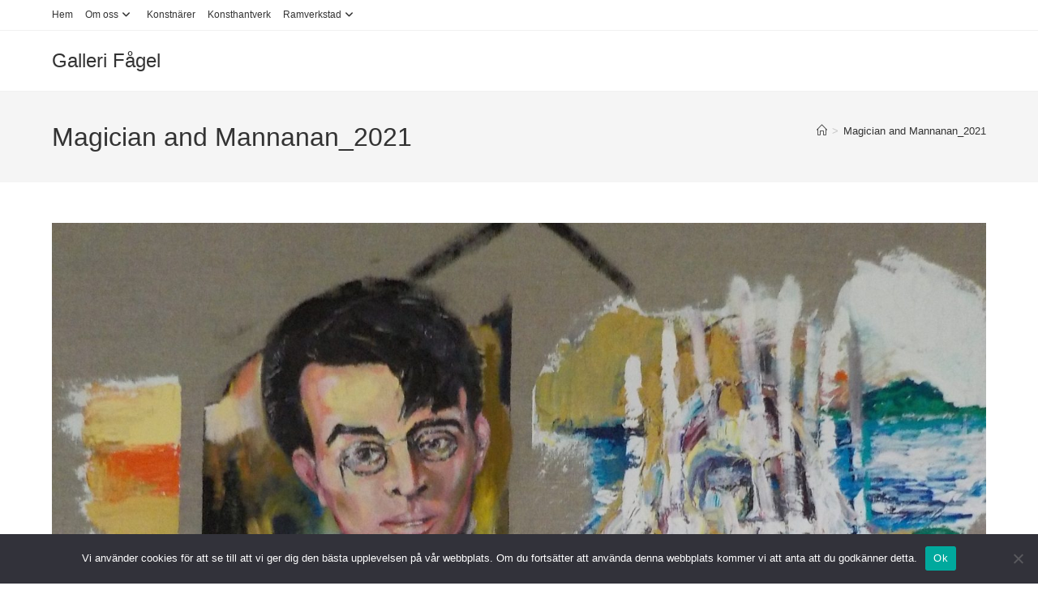

--- FILE ---
content_type: text/html; charset=UTF-8
request_url: https://www.gallerifagel.com/hem/magician-and-mannanan_2021/
body_size: 16912
content:
<!DOCTYPE html>
<html class="html" lang="sv-SE">
<head>
	<meta charset="UTF-8">
	<link rel="profile" href="https://gmpg.org/xfn/11">

	<meta name='robots' content='index, follow, max-image-preview:large, max-snippet:-1, max-video-preview:-1' />
	<style>img:is([sizes="auto" i], [sizes^="auto," i]) { contain-intrinsic-size: 3000px 1500px }</style>
	<meta name="viewport" content="width=device-width, initial-scale=1">
	<!-- This site is optimized with the Yoast SEO plugin v26.5 - https://yoast.com/wordpress/plugins/seo/ -->
	<title>Magician and Mannanan_2021 - Galleri Fågel</title>
	<link rel="canonical" href="https://www.gallerifagel.com/hem/magician-and-mannanan_2021/" />
	<meta property="og:locale" content="sv_SE" />
	<meta property="og:type" content="article" />
	<meta property="og:title" content="Magician and Mannanan_2021 - Galleri Fågel" />
	<meta property="og:url" content="https://www.gallerifagel.com/hem/magician-and-mannanan_2021/" />
	<meta property="og:site_name" content="Galleri Fågel" />
	<meta property="article:publisher" content="https://www.facebook.com/gallerifagel/" />
	<meta property="og:image" content="https://www.gallerifagel.com/hem/magician-and-mannanan_2021" />
	<meta property="og:image:width" content="1950" />
	<meta property="og:image:height" content="2560" />
	<meta property="og:image:type" content="image/jpeg" />
	<meta name="twitter:card" content="summary_large_image" />
	<script type="application/ld+json" class="yoast-schema-graph">{"@context":"https://schema.org","@graph":[{"@type":"WebPage","@id":"https://www.gallerifagel.com/hem/magician-and-mannanan_2021/","url":"https://www.gallerifagel.com/hem/magician-and-mannanan_2021/","name":"Magician and Mannanan_2021 - Galleri Fågel","isPartOf":{"@id":"https://www.gallerifagel.com/#website"},"primaryImageOfPage":{"@id":"https://www.gallerifagel.com/hem/magician-and-mannanan_2021/#primaryimage"},"image":{"@id":"https://www.gallerifagel.com/hem/magician-and-mannanan_2021/#primaryimage"},"thumbnailUrl":"https://www.gallerifagel.com/wp-content/uploads/2021/09/Magician-and-Mannanan_2021-scaled.jpg","datePublished":"2021-09-06T17:31:48+00:00","breadcrumb":{"@id":"https://www.gallerifagel.com/hem/magician-and-mannanan_2021/#breadcrumb"},"inLanguage":"sv-SE","potentialAction":[{"@type":"ReadAction","target":["https://www.gallerifagel.com/hem/magician-and-mannanan_2021/"]}]},{"@type":"ImageObject","inLanguage":"sv-SE","@id":"https://www.gallerifagel.com/hem/magician-and-mannanan_2021/#primaryimage","url":"https://www.gallerifagel.com/wp-content/uploads/2021/09/Magician-and-Mannanan_2021-scaled.jpg","contentUrl":"https://www.gallerifagel.com/wp-content/uploads/2021/09/Magician-and-Mannanan_2021-scaled.jpg","width":1950,"height":2560},{"@type":"BreadcrumbList","@id":"https://www.gallerifagel.com/hem/magician-and-mannanan_2021/#breadcrumb","itemListElement":[{"@type":"ListItem","position":1,"name":"Hem","item":"https://www.gallerifagel.com/"},{"@type":"ListItem","position":2,"name":"Hem","item":"https://www.gallerifagel.com/"},{"@type":"ListItem","position":3,"name":"Magician and Mannanan_2021"}]},{"@type":"WebSite","@id":"https://www.gallerifagel.com/#website","url":"https://www.gallerifagel.com/","name":"GALLERI FAGEL","description":"Contemporary Art and ArtCraft Gallery","publisher":{"@id":"https://www.gallerifagel.com/#organization"},"potentialAction":[{"@type":"SearchAction","target":{"@type":"EntryPoint","urlTemplate":"https://www.gallerifagel.com/?s={search_term_string}"},"query-input":{"@type":"PropertyValueSpecification","valueRequired":true,"valueName":"search_term_string"}}],"inLanguage":"sv-SE"},{"@type":"Organization","@id":"https://www.gallerifagel.com/#organization","name":"Galleri Fågel","url":"https://www.gallerifagel.com/","logo":{"@type":"ImageObject","inLanguage":"sv-SE","@id":"https://www.gallerifagel.com/#/schema/logo/image/","url":"https://www.gallerifagel.com/wp-content/uploads/2018/01/Logo-skylt-liggande-vit-1.jpg","contentUrl":"https://www.gallerifagel.com/wp-content/uploads/2018/01/Logo-skylt-liggande-vit-1.jpg","width":7016,"height":2835,"caption":"Galleri Fågel"},"image":{"@id":"https://www.gallerifagel.com/#/schema/logo/image/"},"sameAs":["https://www.facebook.com/gallerifagel/","https://www.instagram.com/gallerifagel/","https://www.youtube.com/channel/UCGrTiDCv_A8qAtoniwUkWog?view_as=subscriber"]}]}</script>
	<!-- / Yoast SEO plugin. -->


<link rel="alternate" type="application/rss+xml" title="Galleri Fågel &raquo; Webbflöde" href="https://www.gallerifagel.com/feed/" />
<link rel="alternate" type="application/rss+xml" title="Galleri Fågel &raquo; Kommentarsflöde" href="https://www.gallerifagel.com/comments/feed/" />
<link rel="alternate" type="application/rss+xml" title="Galleri Fågel &raquo; Kommentarsflöde för Magician and Mannanan_2021" href="https://www.gallerifagel.com/hem/magician-and-mannanan_2021/feed/" />
		<!-- This site uses the Google Analytics by MonsterInsights plugin v9.10.0 - Using Analytics tracking - https://www.monsterinsights.com/ -->
							<script src="//www.googletagmanager.com/gtag/js?id=G-8TXQ8VSCX2"  data-cfasync="false" data-wpfc-render="false" async></script>
			<script data-cfasync="false" data-wpfc-render="false">
				var mi_version = '9.10.0';
				var mi_track_user = true;
				var mi_no_track_reason = '';
								var MonsterInsightsDefaultLocations = {"page_location":"https:\/\/www.gallerifagel.com\/hem\/magician-and-mannanan_2021\/"};
								if ( typeof MonsterInsightsPrivacyGuardFilter === 'function' ) {
					var MonsterInsightsLocations = (typeof MonsterInsightsExcludeQuery === 'object') ? MonsterInsightsPrivacyGuardFilter( MonsterInsightsExcludeQuery ) : MonsterInsightsPrivacyGuardFilter( MonsterInsightsDefaultLocations );
				} else {
					var MonsterInsightsLocations = (typeof MonsterInsightsExcludeQuery === 'object') ? MonsterInsightsExcludeQuery : MonsterInsightsDefaultLocations;
				}

								var disableStrs = [
										'ga-disable-G-8TXQ8VSCX2',
									];

				/* Function to detect opted out users */
				function __gtagTrackerIsOptedOut() {
					for (var index = 0; index < disableStrs.length; index++) {
						if (document.cookie.indexOf(disableStrs[index] + '=true') > -1) {
							return true;
						}
					}

					return false;
				}

				/* Disable tracking if the opt-out cookie exists. */
				if (__gtagTrackerIsOptedOut()) {
					for (var index = 0; index < disableStrs.length; index++) {
						window[disableStrs[index]] = true;
					}
				}

				/* Opt-out function */
				function __gtagTrackerOptout() {
					for (var index = 0; index < disableStrs.length; index++) {
						document.cookie = disableStrs[index] + '=true; expires=Thu, 31 Dec 2099 23:59:59 UTC; path=/';
						window[disableStrs[index]] = true;
					}
				}

				if ('undefined' === typeof gaOptout) {
					function gaOptout() {
						__gtagTrackerOptout();
					}
				}
								window.dataLayer = window.dataLayer || [];

				window.MonsterInsightsDualTracker = {
					helpers: {},
					trackers: {},
				};
				if (mi_track_user) {
					function __gtagDataLayer() {
						dataLayer.push(arguments);
					}

					function __gtagTracker(type, name, parameters) {
						if (!parameters) {
							parameters = {};
						}

						if (parameters.send_to) {
							__gtagDataLayer.apply(null, arguments);
							return;
						}

						if (type === 'event') {
														parameters.send_to = monsterinsights_frontend.v4_id;
							var hookName = name;
							if (typeof parameters['event_category'] !== 'undefined') {
								hookName = parameters['event_category'] + ':' + name;
							}

							if (typeof MonsterInsightsDualTracker.trackers[hookName] !== 'undefined') {
								MonsterInsightsDualTracker.trackers[hookName](parameters);
							} else {
								__gtagDataLayer('event', name, parameters);
							}
							
						} else {
							__gtagDataLayer.apply(null, arguments);
						}
					}

					__gtagTracker('js', new Date());
					__gtagTracker('set', {
						'developer_id.dZGIzZG': true,
											});
					if ( MonsterInsightsLocations.page_location ) {
						__gtagTracker('set', MonsterInsightsLocations);
					}
										__gtagTracker('config', 'G-8TXQ8VSCX2', {"forceSSL":"true"} );
										window.gtag = __gtagTracker;										(function () {
						/* https://developers.google.com/analytics/devguides/collection/analyticsjs/ */
						/* ga and __gaTracker compatibility shim. */
						var noopfn = function () {
							return null;
						};
						var newtracker = function () {
							return new Tracker();
						};
						var Tracker = function () {
							return null;
						};
						var p = Tracker.prototype;
						p.get = noopfn;
						p.set = noopfn;
						p.send = function () {
							var args = Array.prototype.slice.call(arguments);
							args.unshift('send');
							__gaTracker.apply(null, args);
						};
						var __gaTracker = function () {
							var len = arguments.length;
							if (len === 0) {
								return;
							}
							var f = arguments[len - 1];
							if (typeof f !== 'object' || f === null || typeof f.hitCallback !== 'function') {
								if ('send' === arguments[0]) {
									var hitConverted, hitObject = false, action;
									if ('event' === arguments[1]) {
										if ('undefined' !== typeof arguments[3]) {
											hitObject = {
												'eventAction': arguments[3],
												'eventCategory': arguments[2],
												'eventLabel': arguments[4],
												'value': arguments[5] ? arguments[5] : 1,
											}
										}
									}
									if ('pageview' === arguments[1]) {
										if ('undefined' !== typeof arguments[2]) {
											hitObject = {
												'eventAction': 'page_view',
												'page_path': arguments[2],
											}
										}
									}
									if (typeof arguments[2] === 'object') {
										hitObject = arguments[2];
									}
									if (typeof arguments[5] === 'object') {
										Object.assign(hitObject, arguments[5]);
									}
									if ('undefined' !== typeof arguments[1].hitType) {
										hitObject = arguments[1];
										if ('pageview' === hitObject.hitType) {
											hitObject.eventAction = 'page_view';
										}
									}
									if (hitObject) {
										action = 'timing' === arguments[1].hitType ? 'timing_complete' : hitObject.eventAction;
										hitConverted = mapArgs(hitObject);
										__gtagTracker('event', action, hitConverted);
									}
								}
								return;
							}

							function mapArgs(args) {
								var arg, hit = {};
								var gaMap = {
									'eventCategory': 'event_category',
									'eventAction': 'event_action',
									'eventLabel': 'event_label',
									'eventValue': 'event_value',
									'nonInteraction': 'non_interaction',
									'timingCategory': 'event_category',
									'timingVar': 'name',
									'timingValue': 'value',
									'timingLabel': 'event_label',
									'page': 'page_path',
									'location': 'page_location',
									'title': 'page_title',
									'referrer' : 'page_referrer',
								};
								for (arg in args) {
																		if (!(!args.hasOwnProperty(arg) || !gaMap.hasOwnProperty(arg))) {
										hit[gaMap[arg]] = args[arg];
									} else {
										hit[arg] = args[arg];
									}
								}
								return hit;
							}

							try {
								f.hitCallback();
							} catch (ex) {
							}
						};
						__gaTracker.create = newtracker;
						__gaTracker.getByName = newtracker;
						__gaTracker.getAll = function () {
							return [];
						};
						__gaTracker.remove = noopfn;
						__gaTracker.loaded = true;
						window['__gaTracker'] = __gaTracker;
					})();
									} else {
										console.log("");
					(function () {
						function __gtagTracker() {
							return null;
						}

						window['__gtagTracker'] = __gtagTracker;
						window['gtag'] = __gtagTracker;
					})();
									}
			</script>
							<!-- / Google Analytics by MonsterInsights -->
		<script>
window._wpemojiSettings = {"baseUrl":"https:\/\/s.w.org\/images\/core\/emoji\/16.0.1\/72x72\/","ext":".png","svgUrl":"https:\/\/s.w.org\/images\/core\/emoji\/16.0.1\/svg\/","svgExt":".svg","source":{"concatemoji":"https:\/\/www.gallerifagel.com\/wp-includes\/js\/wp-emoji-release.min.js?ver=55d478679a2692448a8d5ae918b40956"}};
/*! This file is auto-generated */
!function(s,n){var o,i,e;function c(e){try{var t={supportTests:e,timestamp:(new Date).valueOf()};sessionStorage.setItem(o,JSON.stringify(t))}catch(e){}}function p(e,t,n){e.clearRect(0,0,e.canvas.width,e.canvas.height),e.fillText(t,0,0);var t=new Uint32Array(e.getImageData(0,0,e.canvas.width,e.canvas.height).data),a=(e.clearRect(0,0,e.canvas.width,e.canvas.height),e.fillText(n,0,0),new Uint32Array(e.getImageData(0,0,e.canvas.width,e.canvas.height).data));return t.every(function(e,t){return e===a[t]})}function u(e,t){e.clearRect(0,0,e.canvas.width,e.canvas.height),e.fillText(t,0,0);for(var n=e.getImageData(16,16,1,1),a=0;a<n.data.length;a++)if(0!==n.data[a])return!1;return!0}function f(e,t,n,a){switch(t){case"flag":return n(e,"\ud83c\udff3\ufe0f\u200d\u26a7\ufe0f","\ud83c\udff3\ufe0f\u200b\u26a7\ufe0f")?!1:!n(e,"\ud83c\udde8\ud83c\uddf6","\ud83c\udde8\u200b\ud83c\uddf6")&&!n(e,"\ud83c\udff4\udb40\udc67\udb40\udc62\udb40\udc65\udb40\udc6e\udb40\udc67\udb40\udc7f","\ud83c\udff4\u200b\udb40\udc67\u200b\udb40\udc62\u200b\udb40\udc65\u200b\udb40\udc6e\u200b\udb40\udc67\u200b\udb40\udc7f");case"emoji":return!a(e,"\ud83e\udedf")}return!1}function g(e,t,n,a){var r="undefined"!=typeof WorkerGlobalScope&&self instanceof WorkerGlobalScope?new OffscreenCanvas(300,150):s.createElement("canvas"),o=r.getContext("2d",{willReadFrequently:!0}),i=(o.textBaseline="top",o.font="600 32px Arial",{});return e.forEach(function(e){i[e]=t(o,e,n,a)}),i}function t(e){var t=s.createElement("script");t.src=e,t.defer=!0,s.head.appendChild(t)}"undefined"!=typeof Promise&&(o="wpEmojiSettingsSupports",i=["flag","emoji"],n.supports={everything:!0,everythingExceptFlag:!0},e=new Promise(function(e){s.addEventListener("DOMContentLoaded",e,{once:!0})}),new Promise(function(t){var n=function(){try{var e=JSON.parse(sessionStorage.getItem(o));if("object"==typeof e&&"number"==typeof e.timestamp&&(new Date).valueOf()<e.timestamp+604800&&"object"==typeof e.supportTests)return e.supportTests}catch(e){}return null}();if(!n){if("undefined"!=typeof Worker&&"undefined"!=typeof OffscreenCanvas&&"undefined"!=typeof URL&&URL.createObjectURL&&"undefined"!=typeof Blob)try{var e="postMessage("+g.toString()+"("+[JSON.stringify(i),f.toString(),p.toString(),u.toString()].join(",")+"));",a=new Blob([e],{type:"text/javascript"}),r=new Worker(URL.createObjectURL(a),{name:"wpTestEmojiSupports"});return void(r.onmessage=function(e){c(n=e.data),r.terminate(),t(n)})}catch(e){}c(n=g(i,f,p,u))}t(n)}).then(function(e){for(var t in e)n.supports[t]=e[t],n.supports.everything=n.supports.everything&&n.supports[t],"flag"!==t&&(n.supports.everythingExceptFlag=n.supports.everythingExceptFlag&&n.supports[t]);n.supports.everythingExceptFlag=n.supports.everythingExceptFlag&&!n.supports.flag,n.DOMReady=!1,n.readyCallback=function(){n.DOMReady=!0}}).then(function(){return e}).then(function(){var e;n.supports.everything||(n.readyCallback(),(e=n.source||{}).concatemoji?t(e.concatemoji):e.wpemoji&&e.twemoji&&(t(e.twemoji),t(e.wpemoji)))}))}((window,document),window._wpemojiSettings);
</script>
<link rel='stylesheet' id='sbi_styles-css' href='https://www.gallerifagel.com/wp-content/plugins/instagram-feed/css/sbi-styles.min.css?ver=6.10.0' media='all' />
<style id='wp-emoji-styles-inline-css'>

	img.wp-smiley, img.emoji {
		display: inline !important;
		border: none !important;
		box-shadow: none !important;
		height: 1em !important;
		width: 1em !important;
		margin: 0 0.07em !important;
		vertical-align: -0.1em !important;
		background: none !important;
		padding: 0 !important;
	}
</style>
<link rel='stylesheet' id='wp-block-library-css' href='https://www.gallerifagel.com/wp-includes/css/dist/block-library/style.min.css?ver=55d478679a2692448a8d5ae918b40956' media='all' />
<style id='wp-block-library-theme-inline-css'>
.wp-block-audio :where(figcaption){color:#555;font-size:13px;text-align:center}.is-dark-theme .wp-block-audio :where(figcaption){color:#ffffffa6}.wp-block-audio{margin:0 0 1em}.wp-block-code{border:1px solid #ccc;border-radius:4px;font-family:Menlo,Consolas,monaco,monospace;padding:.8em 1em}.wp-block-embed :where(figcaption){color:#555;font-size:13px;text-align:center}.is-dark-theme .wp-block-embed :where(figcaption){color:#ffffffa6}.wp-block-embed{margin:0 0 1em}.blocks-gallery-caption{color:#555;font-size:13px;text-align:center}.is-dark-theme .blocks-gallery-caption{color:#ffffffa6}:root :where(.wp-block-image figcaption){color:#555;font-size:13px;text-align:center}.is-dark-theme :root :where(.wp-block-image figcaption){color:#ffffffa6}.wp-block-image{margin:0 0 1em}.wp-block-pullquote{border-bottom:4px solid;border-top:4px solid;color:currentColor;margin-bottom:1.75em}.wp-block-pullquote cite,.wp-block-pullquote footer,.wp-block-pullquote__citation{color:currentColor;font-size:.8125em;font-style:normal;text-transform:uppercase}.wp-block-quote{border-left:.25em solid;margin:0 0 1.75em;padding-left:1em}.wp-block-quote cite,.wp-block-quote footer{color:currentColor;font-size:.8125em;font-style:normal;position:relative}.wp-block-quote:where(.has-text-align-right){border-left:none;border-right:.25em solid;padding-left:0;padding-right:1em}.wp-block-quote:where(.has-text-align-center){border:none;padding-left:0}.wp-block-quote.is-large,.wp-block-quote.is-style-large,.wp-block-quote:where(.is-style-plain){border:none}.wp-block-search .wp-block-search__label{font-weight:700}.wp-block-search__button{border:1px solid #ccc;padding:.375em .625em}:where(.wp-block-group.has-background){padding:1.25em 2.375em}.wp-block-separator.has-css-opacity{opacity:.4}.wp-block-separator{border:none;border-bottom:2px solid;margin-left:auto;margin-right:auto}.wp-block-separator.has-alpha-channel-opacity{opacity:1}.wp-block-separator:not(.is-style-wide):not(.is-style-dots){width:100px}.wp-block-separator.has-background:not(.is-style-dots){border-bottom:none;height:1px}.wp-block-separator.has-background:not(.is-style-wide):not(.is-style-dots){height:2px}.wp-block-table{margin:0 0 1em}.wp-block-table td,.wp-block-table th{word-break:normal}.wp-block-table :where(figcaption){color:#555;font-size:13px;text-align:center}.is-dark-theme .wp-block-table :where(figcaption){color:#ffffffa6}.wp-block-video :where(figcaption){color:#555;font-size:13px;text-align:center}.is-dark-theme .wp-block-video :where(figcaption){color:#ffffffa6}.wp-block-video{margin:0 0 1em}:root :where(.wp-block-template-part.has-background){margin-bottom:0;margin-top:0;padding:1.25em 2.375em}
</style>
<style id='classic-theme-styles-inline-css'>
/*! This file is auto-generated */
.wp-block-button__link{color:#fff;background-color:#32373c;border-radius:9999px;box-shadow:none;text-decoration:none;padding:calc(.667em + 2px) calc(1.333em + 2px);font-size:1.125em}.wp-block-file__button{background:#32373c;color:#fff;text-decoration:none}
</style>
<style id='global-styles-inline-css'>
:root{--wp--preset--aspect-ratio--square: 1;--wp--preset--aspect-ratio--4-3: 4/3;--wp--preset--aspect-ratio--3-4: 3/4;--wp--preset--aspect-ratio--3-2: 3/2;--wp--preset--aspect-ratio--2-3: 2/3;--wp--preset--aspect-ratio--16-9: 16/9;--wp--preset--aspect-ratio--9-16: 9/16;--wp--preset--color--black: #000000;--wp--preset--color--cyan-bluish-gray: #abb8c3;--wp--preset--color--white: #ffffff;--wp--preset--color--pale-pink: #f78da7;--wp--preset--color--vivid-red: #cf2e2e;--wp--preset--color--luminous-vivid-orange: #ff6900;--wp--preset--color--luminous-vivid-amber: #fcb900;--wp--preset--color--light-green-cyan: #7bdcb5;--wp--preset--color--vivid-green-cyan: #00d084;--wp--preset--color--pale-cyan-blue: #8ed1fc;--wp--preset--color--vivid-cyan-blue: #0693e3;--wp--preset--color--vivid-purple: #9b51e0;--wp--preset--gradient--vivid-cyan-blue-to-vivid-purple: linear-gradient(135deg,rgba(6,147,227,1) 0%,rgb(155,81,224) 100%);--wp--preset--gradient--light-green-cyan-to-vivid-green-cyan: linear-gradient(135deg,rgb(122,220,180) 0%,rgb(0,208,130) 100%);--wp--preset--gradient--luminous-vivid-amber-to-luminous-vivid-orange: linear-gradient(135deg,rgba(252,185,0,1) 0%,rgba(255,105,0,1) 100%);--wp--preset--gradient--luminous-vivid-orange-to-vivid-red: linear-gradient(135deg,rgba(255,105,0,1) 0%,rgb(207,46,46) 100%);--wp--preset--gradient--very-light-gray-to-cyan-bluish-gray: linear-gradient(135deg,rgb(238,238,238) 0%,rgb(169,184,195) 100%);--wp--preset--gradient--cool-to-warm-spectrum: linear-gradient(135deg,rgb(74,234,220) 0%,rgb(151,120,209) 20%,rgb(207,42,186) 40%,rgb(238,44,130) 60%,rgb(251,105,98) 80%,rgb(254,248,76) 100%);--wp--preset--gradient--blush-light-purple: linear-gradient(135deg,rgb(255,206,236) 0%,rgb(152,150,240) 100%);--wp--preset--gradient--blush-bordeaux: linear-gradient(135deg,rgb(254,205,165) 0%,rgb(254,45,45) 50%,rgb(107,0,62) 100%);--wp--preset--gradient--luminous-dusk: linear-gradient(135deg,rgb(255,203,112) 0%,rgb(199,81,192) 50%,rgb(65,88,208) 100%);--wp--preset--gradient--pale-ocean: linear-gradient(135deg,rgb(255,245,203) 0%,rgb(182,227,212) 50%,rgb(51,167,181) 100%);--wp--preset--gradient--electric-grass: linear-gradient(135deg,rgb(202,248,128) 0%,rgb(113,206,126) 100%);--wp--preset--gradient--midnight: linear-gradient(135deg,rgb(2,3,129) 0%,rgb(40,116,252) 100%);--wp--preset--font-size--small: 13px;--wp--preset--font-size--medium: 20px;--wp--preset--font-size--large: 36px;--wp--preset--font-size--x-large: 42px;--wp--preset--spacing--20: 0.44rem;--wp--preset--spacing--30: 0.67rem;--wp--preset--spacing--40: 1rem;--wp--preset--spacing--50: 1.5rem;--wp--preset--spacing--60: 2.25rem;--wp--preset--spacing--70: 3.38rem;--wp--preset--spacing--80: 5.06rem;--wp--preset--shadow--natural: 6px 6px 9px rgba(0, 0, 0, 0.2);--wp--preset--shadow--deep: 12px 12px 50px rgba(0, 0, 0, 0.4);--wp--preset--shadow--sharp: 6px 6px 0px rgba(0, 0, 0, 0.2);--wp--preset--shadow--outlined: 6px 6px 0px -3px rgba(255, 255, 255, 1), 6px 6px rgba(0, 0, 0, 1);--wp--preset--shadow--crisp: 6px 6px 0px rgba(0, 0, 0, 1);}:where(.is-layout-flex){gap: 0.5em;}:where(.is-layout-grid){gap: 0.5em;}body .is-layout-flex{display: flex;}.is-layout-flex{flex-wrap: wrap;align-items: center;}.is-layout-flex > :is(*, div){margin: 0;}body .is-layout-grid{display: grid;}.is-layout-grid > :is(*, div){margin: 0;}:where(.wp-block-columns.is-layout-flex){gap: 2em;}:where(.wp-block-columns.is-layout-grid){gap: 2em;}:where(.wp-block-post-template.is-layout-flex){gap: 1.25em;}:where(.wp-block-post-template.is-layout-grid){gap: 1.25em;}.has-black-color{color: var(--wp--preset--color--black) !important;}.has-cyan-bluish-gray-color{color: var(--wp--preset--color--cyan-bluish-gray) !important;}.has-white-color{color: var(--wp--preset--color--white) !important;}.has-pale-pink-color{color: var(--wp--preset--color--pale-pink) !important;}.has-vivid-red-color{color: var(--wp--preset--color--vivid-red) !important;}.has-luminous-vivid-orange-color{color: var(--wp--preset--color--luminous-vivid-orange) !important;}.has-luminous-vivid-amber-color{color: var(--wp--preset--color--luminous-vivid-amber) !important;}.has-light-green-cyan-color{color: var(--wp--preset--color--light-green-cyan) !important;}.has-vivid-green-cyan-color{color: var(--wp--preset--color--vivid-green-cyan) !important;}.has-pale-cyan-blue-color{color: var(--wp--preset--color--pale-cyan-blue) !important;}.has-vivid-cyan-blue-color{color: var(--wp--preset--color--vivid-cyan-blue) !important;}.has-vivid-purple-color{color: var(--wp--preset--color--vivid-purple) !important;}.has-black-background-color{background-color: var(--wp--preset--color--black) !important;}.has-cyan-bluish-gray-background-color{background-color: var(--wp--preset--color--cyan-bluish-gray) !important;}.has-white-background-color{background-color: var(--wp--preset--color--white) !important;}.has-pale-pink-background-color{background-color: var(--wp--preset--color--pale-pink) !important;}.has-vivid-red-background-color{background-color: var(--wp--preset--color--vivid-red) !important;}.has-luminous-vivid-orange-background-color{background-color: var(--wp--preset--color--luminous-vivid-orange) !important;}.has-luminous-vivid-amber-background-color{background-color: var(--wp--preset--color--luminous-vivid-amber) !important;}.has-light-green-cyan-background-color{background-color: var(--wp--preset--color--light-green-cyan) !important;}.has-vivid-green-cyan-background-color{background-color: var(--wp--preset--color--vivid-green-cyan) !important;}.has-pale-cyan-blue-background-color{background-color: var(--wp--preset--color--pale-cyan-blue) !important;}.has-vivid-cyan-blue-background-color{background-color: var(--wp--preset--color--vivid-cyan-blue) !important;}.has-vivid-purple-background-color{background-color: var(--wp--preset--color--vivid-purple) !important;}.has-black-border-color{border-color: var(--wp--preset--color--black) !important;}.has-cyan-bluish-gray-border-color{border-color: var(--wp--preset--color--cyan-bluish-gray) !important;}.has-white-border-color{border-color: var(--wp--preset--color--white) !important;}.has-pale-pink-border-color{border-color: var(--wp--preset--color--pale-pink) !important;}.has-vivid-red-border-color{border-color: var(--wp--preset--color--vivid-red) !important;}.has-luminous-vivid-orange-border-color{border-color: var(--wp--preset--color--luminous-vivid-orange) !important;}.has-luminous-vivid-amber-border-color{border-color: var(--wp--preset--color--luminous-vivid-amber) !important;}.has-light-green-cyan-border-color{border-color: var(--wp--preset--color--light-green-cyan) !important;}.has-vivid-green-cyan-border-color{border-color: var(--wp--preset--color--vivid-green-cyan) !important;}.has-pale-cyan-blue-border-color{border-color: var(--wp--preset--color--pale-cyan-blue) !important;}.has-vivid-cyan-blue-border-color{border-color: var(--wp--preset--color--vivid-cyan-blue) !important;}.has-vivid-purple-border-color{border-color: var(--wp--preset--color--vivid-purple) !important;}.has-vivid-cyan-blue-to-vivid-purple-gradient-background{background: var(--wp--preset--gradient--vivid-cyan-blue-to-vivid-purple) !important;}.has-light-green-cyan-to-vivid-green-cyan-gradient-background{background: var(--wp--preset--gradient--light-green-cyan-to-vivid-green-cyan) !important;}.has-luminous-vivid-amber-to-luminous-vivid-orange-gradient-background{background: var(--wp--preset--gradient--luminous-vivid-amber-to-luminous-vivid-orange) !important;}.has-luminous-vivid-orange-to-vivid-red-gradient-background{background: var(--wp--preset--gradient--luminous-vivid-orange-to-vivid-red) !important;}.has-very-light-gray-to-cyan-bluish-gray-gradient-background{background: var(--wp--preset--gradient--very-light-gray-to-cyan-bluish-gray) !important;}.has-cool-to-warm-spectrum-gradient-background{background: var(--wp--preset--gradient--cool-to-warm-spectrum) !important;}.has-blush-light-purple-gradient-background{background: var(--wp--preset--gradient--blush-light-purple) !important;}.has-blush-bordeaux-gradient-background{background: var(--wp--preset--gradient--blush-bordeaux) !important;}.has-luminous-dusk-gradient-background{background: var(--wp--preset--gradient--luminous-dusk) !important;}.has-pale-ocean-gradient-background{background: var(--wp--preset--gradient--pale-ocean) !important;}.has-electric-grass-gradient-background{background: var(--wp--preset--gradient--electric-grass) !important;}.has-midnight-gradient-background{background: var(--wp--preset--gradient--midnight) !important;}.has-small-font-size{font-size: var(--wp--preset--font-size--small) !important;}.has-medium-font-size{font-size: var(--wp--preset--font-size--medium) !important;}.has-large-font-size{font-size: var(--wp--preset--font-size--large) !important;}.has-x-large-font-size{font-size: var(--wp--preset--font-size--x-large) !important;}
:where(.wp-block-post-template.is-layout-flex){gap: 1.25em;}:where(.wp-block-post-template.is-layout-grid){gap: 1.25em;}
:where(.wp-block-columns.is-layout-flex){gap: 2em;}:where(.wp-block-columns.is-layout-grid){gap: 2em;}
:root :where(.wp-block-pullquote){font-size: 1.5em;line-height: 1.6;}
</style>
<link rel='stylesheet' id='contact-form-7-css' href='https://www.gallerifagel.com/wp-content/plugins/contact-form-7/includes/css/styles.css?ver=6.1.4' media='all' />
<link rel='stylesheet' id='cookie-notice-front-css' href='https://www.gallerifagel.com/wp-content/plugins/cookie-notice/css/front.min.css?ver=2.5.10' media='all' />
<link rel='stylesheet' id='font-awesome-css' href='https://www.gallerifagel.com/wp-content/themes/oceanwp/assets/fonts/fontawesome/css/all.min.css?ver=6.7.2' media='all' />
<link rel='stylesheet' id='simple-line-icons-css' href='https://www.gallerifagel.com/wp-content/themes/oceanwp/assets/css/third/simple-line-icons.min.css?ver=2.4.0' media='all' />
<link rel='stylesheet' id='oceanwp-style-css' href='https://www.gallerifagel.com/wp-content/themes/oceanwp/assets/css/style.min.css?ver=4.1.3' media='all' />
<link rel='stylesheet' id='tablepress-default-css' href='https://www.gallerifagel.com/wp-content/plugins/tablepress/css/build/default.css?ver=3.2.5' media='all' />
<link rel='stylesheet' id='oe-widgets-style-css' href='https://www.gallerifagel.com/wp-content/plugins/ocean-extra/assets/css/widgets.css?ver=55d478679a2692448a8d5ae918b40956' media='all' />
<script src="https://www.gallerifagel.com/wp-content/plugins/google-analytics-for-wordpress/assets/js/frontend-gtag.min.js?ver=9.10.0" id="monsterinsights-frontend-script-js" async data-wp-strategy="async"></script>
<script data-cfasync="false" data-wpfc-render="false" id='monsterinsights-frontend-script-js-extra'>var monsterinsights_frontend = {"js_events_tracking":"true","download_extensions":"doc,pdf,ppt,zip,xls,docx,pptx,xlsx","inbound_paths":"[]","home_url":"https:\/\/www.gallerifagel.com","hash_tracking":"false","v4_id":"G-8TXQ8VSCX2"};</script>
<script id="cookie-notice-front-js-before">
var cnArgs = {"ajaxUrl":"https:\/\/www.gallerifagel.com\/wp-admin\/admin-ajax.php","nonce":"b59d328b14","hideEffect":"fade","position":"bottom","onScroll":false,"onScrollOffset":100,"onClick":false,"cookieName":"cookie_notice_accepted","cookieTime":2592000,"cookieTimeRejected":2592000,"globalCookie":false,"redirection":false,"cache":true,"revokeCookies":false,"revokeCookiesOpt":"automatic"};
</script>
<script src="https://www.gallerifagel.com/wp-content/plugins/cookie-notice/js/front.min.js?ver=2.5.10" id="cookie-notice-front-js"></script>
<script src="https://www.gallerifagel.com/wp-includes/js/jquery/jquery.min.js?ver=3.7.1" id="jquery-core-js"></script>
<script src="https://www.gallerifagel.com/wp-includes/js/jquery/jquery-migrate.min.js?ver=3.4.1" id="jquery-migrate-js"></script>
<link rel="https://api.w.org/" href="https://www.gallerifagel.com/wp-json/" /><link rel="alternate" title="JSON" type="application/json" href="https://www.gallerifagel.com/wp-json/wp/v2/media/5082" /><link rel="alternate" title="oEmbed (JSON)" type="application/json+oembed" href="https://www.gallerifagel.com/wp-json/oembed/1.0/embed?url=https%3A%2F%2Fwww.gallerifagel.com%2Fhem%2Fmagician-and-mannanan_2021%2F" />
<link rel="alternate" title="oEmbed (XML)" type="text/xml+oembed" href="https://www.gallerifagel.com/wp-json/oembed/1.0/embed?url=https%3A%2F%2Fwww.gallerifagel.com%2Fhem%2Fmagician-and-mannanan_2021%2F&#038;format=xml" />
<meta name="generator" content="Elementor 3.33.2; features: additional_custom_breakpoints; settings: css_print_method-external, google_font-enabled, font_display-auto">

<!-- Meta Pixel Code -->
<script type='text/javascript'>
!function(f,b,e,v,n,t,s){if(f.fbq)return;n=f.fbq=function(){n.callMethod?
n.callMethod.apply(n,arguments):n.queue.push(arguments)};if(!f._fbq)f._fbq=n;
n.push=n;n.loaded=!0;n.version='2.0';n.queue=[];t=b.createElement(e);t.async=!0;
t.src=v;s=b.getElementsByTagName(e)[0];s.parentNode.insertBefore(t,s)}(window,
document,'script','https://connect.facebook.net/en_US/fbevents.js?v=next');
</script>
<!-- End Meta Pixel Code -->

      <script type='text/javascript'>
        var url = window.location.origin + '?ob=open-bridge';
        fbq('set', 'openbridge', '838563679651073', url);
      </script>
    <script type='text/javascript'>fbq('init', '838563679651073', {}, {
    "agent": "wordpress-6.8.2-3.0.16"
})</script><script type='text/javascript'>
    fbq('track', 'PageView', []);
  </script>
<!-- Meta Pixel Code -->
<noscript>
<img height="1" width="1" style="display:none" alt="fbpx"
src="https://www.facebook.com/tr?id=838563679651073&ev=PageView&noscript=1" />
</noscript>
<!-- End Meta Pixel Code -->
<style>.recentcomments a{display:inline !important;padding:0 !important;margin:0 !important;}</style>			<style>
				.e-con.e-parent:nth-of-type(n+4):not(.e-lazyloaded):not(.e-no-lazyload),
				.e-con.e-parent:nth-of-type(n+4):not(.e-lazyloaded):not(.e-no-lazyload) * {
					background-image: none !important;
				}
				@media screen and (max-height: 1024px) {
					.e-con.e-parent:nth-of-type(n+3):not(.e-lazyloaded):not(.e-no-lazyload),
					.e-con.e-parent:nth-of-type(n+3):not(.e-lazyloaded):not(.e-no-lazyload) * {
						background-image: none !important;
					}
				}
				@media screen and (max-height: 640px) {
					.e-con.e-parent:nth-of-type(n+2):not(.e-lazyloaded):not(.e-no-lazyload),
					.e-con.e-parent:nth-of-type(n+2):not(.e-lazyloaded):not(.e-no-lazyload) * {
						background-image: none !important;
					}
				}
			</style>
			<!-- OceanWP CSS -->
<style type="text/css">
/* Colors */body .theme-button,body input[type="submit"],body button[type="submit"],body button,body .button,body div.wpforms-container-full .wpforms-form input[type=submit],body div.wpforms-container-full .wpforms-form button[type=submit],body div.wpforms-container-full .wpforms-form .wpforms-page-button,.woocommerce-cart .wp-element-button,.woocommerce-checkout .wp-element-button,.wp-block-button__link{border-color:#ffffff}body .theme-button:hover,body input[type="submit"]:hover,body button[type="submit"]:hover,body button:hover,body .button:hover,body div.wpforms-container-full .wpforms-form input[type=submit]:hover,body div.wpforms-container-full .wpforms-form input[type=submit]:active,body div.wpforms-container-full .wpforms-form button[type=submit]:hover,body div.wpforms-container-full .wpforms-form button[type=submit]:active,body div.wpforms-container-full .wpforms-form .wpforms-page-button:hover,body div.wpforms-container-full .wpforms-form .wpforms-page-button:active,.woocommerce-cart .wp-element-button:hover,.woocommerce-checkout .wp-element-button:hover,.wp-block-button__link:hover{border-color:#ffffff}/* OceanWP Style Settings CSS */.theme-button,input[type="submit"],button[type="submit"],button,.button,body div.wpforms-container-full .wpforms-form input[type=submit],body div.wpforms-container-full .wpforms-form button[type=submit],body div.wpforms-container-full .wpforms-form .wpforms-page-button{border-style:solid}.theme-button,input[type="submit"],button[type="submit"],button,.button,body div.wpforms-container-full .wpforms-form input[type=submit],body div.wpforms-container-full .wpforms-form button[type=submit],body div.wpforms-container-full .wpforms-form .wpforms-page-button{border-width:1px}form input[type="text"],form input[type="password"],form input[type="email"],form input[type="url"],form input[type="date"],form input[type="month"],form input[type="time"],form input[type="datetime"],form input[type="datetime-local"],form input[type="week"],form input[type="number"],form input[type="search"],form input[type="tel"],form input[type="color"],form select,form textarea,.woocommerce .woocommerce-checkout .select2-container--default .select2-selection--single{border-style:solid}body div.wpforms-container-full .wpforms-form input[type=date],body div.wpforms-container-full .wpforms-form input[type=datetime],body div.wpforms-container-full .wpforms-form input[type=datetime-local],body div.wpforms-container-full .wpforms-form input[type=email],body div.wpforms-container-full .wpforms-form input[type=month],body div.wpforms-container-full .wpforms-form input[type=number],body div.wpforms-container-full .wpforms-form input[type=password],body div.wpforms-container-full .wpforms-form input[type=range],body div.wpforms-container-full .wpforms-form input[type=search],body div.wpforms-container-full .wpforms-form input[type=tel],body div.wpforms-container-full .wpforms-form input[type=text],body div.wpforms-container-full .wpforms-form input[type=time],body div.wpforms-container-full .wpforms-form input[type=url],body div.wpforms-container-full .wpforms-form input[type=week],body div.wpforms-container-full .wpforms-form select,body div.wpforms-container-full .wpforms-form textarea{border-style:solid}form input[type="text"],form input[type="password"],form input[type="email"],form input[type="url"],form input[type="date"],form input[type="month"],form input[type="time"],form input[type="datetime"],form input[type="datetime-local"],form input[type="week"],form input[type="number"],form input[type="search"],form input[type="tel"],form input[type="color"],form select,form textarea{border-radius:3px}body div.wpforms-container-full .wpforms-form input[type=date],body div.wpforms-container-full .wpforms-form input[type=datetime],body div.wpforms-container-full .wpforms-form input[type=datetime-local],body div.wpforms-container-full .wpforms-form input[type=email],body div.wpforms-container-full .wpforms-form input[type=month],body div.wpforms-container-full .wpforms-form input[type=number],body div.wpforms-container-full .wpforms-form input[type=password],body div.wpforms-container-full .wpforms-form input[type=range],body div.wpforms-container-full .wpforms-form input[type=search],body div.wpforms-container-full .wpforms-form input[type=tel],body div.wpforms-container-full .wpforms-form input[type=text],body div.wpforms-container-full .wpforms-form input[type=time],body div.wpforms-container-full .wpforms-form input[type=url],body div.wpforms-container-full .wpforms-form input[type=week],body div.wpforms-container-full .wpforms-form select,body div.wpforms-container-full .wpforms-form textarea{border-radius:3px}/* Header */#site-header.has-header-media .overlay-header-media{background-color:rgba(0,0,0,0.5)}/* Blog CSS */.ocean-single-post-header ul.meta-item li a:hover{color:#333333}/* Typography */body{font-size:14px;line-height:1.8}h1,h2,h3,h4,h5,h6,.theme-heading,.widget-title,.oceanwp-widget-recent-posts-title,.comment-reply-title,.entry-title,.sidebar-box .widget-title{line-height:1.4}h1{font-size:23px;line-height:1.4}h2{font-size:20px;line-height:1.4}h3{font-size:18px;line-height:1.4}h4{font-size:17px;line-height:1.4}h5{font-size:14px;line-height:1.4}h6{font-size:15px;line-height:1.4}.page-header .page-header-title,.page-header.background-image-page-header .page-header-title{font-size:32px;line-height:1.4}.page-header .page-subheading{font-size:15px;line-height:1.8}.site-breadcrumbs,.site-breadcrumbs a{font-size:13px;line-height:1.4}#top-bar-content,#top-bar-social-alt{font-size:12px;line-height:1.8}#site-logo a.site-logo-text{font-size:24px;line-height:1.8}.dropdown-menu ul li a.menu-link,#site-header.full_screen-header .fs-dropdown-menu ul.sub-menu li a{font-size:12px;line-height:1.2;letter-spacing:.6px}.sidr-class-dropdown-menu li a,a.sidr-class-toggle-sidr-close,#mobile-dropdown ul li a,body #mobile-fullscreen ul li a{font-size:15px;line-height:1.8}.blog-entry.post .blog-entry-header .entry-title a{font-size:24px;line-height:1.4}.ocean-single-post-header .single-post-title{font-size:34px;line-height:1.4;letter-spacing:.6px}.ocean-single-post-header ul.meta-item li,.ocean-single-post-header ul.meta-item li a{font-size:13px;line-height:1.4;letter-spacing:.6px}.ocean-single-post-header .post-author-name,.ocean-single-post-header .post-author-name a{font-size:14px;line-height:1.4;letter-spacing:.6px}.ocean-single-post-header .post-author-description{font-size:12px;line-height:1.4;letter-spacing:.6px}.single-post .entry-title{line-height:1.4;letter-spacing:.6px}.single-post ul.meta li,.single-post ul.meta li a{font-size:14px;line-height:1.4;letter-spacing:.6px}.sidebar-box .widget-title,.sidebar-box.widget_block .wp-block-heading{font-size:13px;line-height:1;letter-spacing:1px}#footer-widgets .footer-box .widget-title{font-size:13px;line-height:1;letter-spacing:1px}#footer-bottom #copyright{font-size:12px;line-height:1}#footer-bottom #footer-bottom-menu{font-size:12px;line-height:1}.woocommerce-store-notice.demo_store{line-height:2;letter-spacing:1.5px}.demo_store .woocommerce-store-notice__dismiss-link{line-height:2;letter-spacing:1.5px}.woocommerce ul.products li.product li.title h2,.woocommerce ul.products li.product li.title a{font-size:14px;line-height:1.5}.woocommerce ul.products li.product li.category,.woocommerce ul.products li.product li.category a{font-size:12px;line-height:1}.woocommerce ul.products li.product .price{font-size:18px;line-height:1}.woocommerce ul.products li.product .button,.woocommerce ul.products li.product .product-inner .added_to_cart{font-size:12px;line-height:1.5;letter-spacing:1px}.woocommerce ul.products li.owp-woo-cond-notice span,.woocommerce ul.products li.owp-woo-cond-notice a{font-size:16px;line-height:1;letter-spacing:1px;font-weight:600;text-transform:capitalize}.woocommerce div.product .product_title{font-size:24px;line-height:1.4;letter-spacing:.6px}.woocommerce div.product p.price{font-size:36px;line-height:1}.woocommerce .owp-btn-normal .summary form button.button,.woocommerce .owp-btn-big .summary form button.button,.woocommerce .owp-btn-very-big .summary form button.button{font-size:12px;line-height:1.5;letter-spacing:1px;text-transform:uppercase}.woocommerce div.owp-woo-single-cond-notice span,.woocommerce div.owp-woo-single-cond-notice a{font-size:18px;line-height:2;letter-spacing:1.5px;font-weight:600;text-transform:capitalize}.ocean-preloader--active .preloader-after-content{font-size:20px;line-height:1.8;letter-spacing:.6px}
</style></head>

<body data-rsssl=1 class="attachment wp-singular attachment-template-default attachmentid-5082 attachment-jpeg wp-embed-responsive wp-theme-oceanwp cookies-not-set eio-default oceanwp-theme dropdown-mobile default-breakpoint content-full-width content-max-width has-topbar has-breadcrumbs elementor-default elementor-kit-3777" itemscope="itemscope" itemtype="https://schema.org/WebPage">

	
	
	<div id="outer-wrap" class="site clr">

		<a class="skip-link screen-reader-text" href="#main">Hoppa till innehållet</a>

		
		<div id="wrap" class="clr">

			

<div id="top-bar-wrap" class="clr">

	<div id="top-bar" class="clr container has-no-content">

		
		<div id="top-bar-inner" class="clr">

			
	<div id="top-bar-content" class="clr top-bar-left">

		
<div id="top-bar-nav" class="navigation clr">

	<ul id="menu-main" class="top-bar-menu dropdown-menu sf-menu"><li id="menu-item-251" class="menu-item menu-item-type-post_type menu-item-object-page menu-item-home menu-item-251"><a href="https://www.gallerifagel.com/" class="menu-link">Hem</a></li><li id="menu-item-252" class="menu-item menu-item-type-post_type menu-item-object-page menu-item-has-children dropdown menu-item-252"><a href="https://www.gallerifagel.com/om-oss/" class="menu-link">Om oss<i class="nav-arrow fa fa-angle-down" aria-hidden="true" role="img"></i></a>
<ul class="sub-menu">
	<li id="menu-item-256" class="menu-item menu-item-type-post_type menu-item-object-page menu-item-256"><a href="https://www.gallerifagel.com/kontakta-oss/" class="menu-link">Kontakta oss</a></li></ul>
</li><li id="menu-item-634" class="menu-item menu-item-type-post_type menu-item-object-page menu-item-634"><a href="https://www.gallerifagel.com/konstnarer-1/" class="menu-link">Konstnärer</a></li><li id="menu-item-253" class="menu-item menu-item-type-post_type menu-item-object-page menu-item-253"><a href="https://www.gallerifagel.com/konsthantverk/" class="menu-link">Konsthantverk</a></li><li id="menu-item-255" class="menu-item menu-item-type-post_type menu-item-object-page menu-item-has-children dropdown menu-item-255"><a href="https://www.gallerifagel.com/ramverkstad/" class="menu-link">Ramverkstad<i class="nav-arrow fa fa-angle-down" aria-hidden="true" role="img"></i></a>
<ul class="sub-menu">
	<li id="menu-item-2639" class="menu-item menu-item-type-post_type menu-item-object-page menu-item-2639"><a href="https://www.gallerifagel.com/tavelinramning/" class="menu-link">Tavelinramning</a></li>	<li id="menu-item-2686" class="menu-item menu-item-type-post_type menu-item-object-page menu-item-2686"><a href="https://www.gallerifagel.com/fine-art-print/" class="menu-link">Fine Art Print</a></li>	<li id="menu-item-2722" class="menu-item menu-item-type-post_type menu-item-object-page menu-item-2722"><a href="https://www.gallerifagel.com/konstnarsservice/" class="menu-link">Konstnärsservice</a></li></ul>
</li></ul>
</div>

		
			
	</div><!-- #top-bar-content -->



		</div><!-- #top-bar-inner -->

		
	</div><!-- #top-bar -->

</div><!-- #top-bar-wrap -->


			
<header id="site-header" class="minimal-header clr" data-height="74" itemscope="itemscope" itemtype="https://schema.org/WPHeader" role="banner">

	
					
			<div id="site-header-inner" class="clr container">

				
				

<div id="site-logo" class="clr" itemscope itemtype="https://schema.org/Brand" >

	
	<div id="site-logo-inner" class="clr">

						<a href="https://www.gallerifagel.com/" rel="home" class="site-title site-logo-text" >Galleri Fågel</a>
				
	</div><!-- #site-logo-inner -->

	
	
</div><!-- #site-logo -->


				
			</div><!-- #site-header-inner -->

			
<div id="mobile-dropdown" class="clr" >

	<nav class="clr" itemscope="itemscope" itemtype="https://schema.org/SiteNavigationElement">

		<div class="menu"><li class="page_item page-item-218"><a href="https://www.gallerifagel.com/aktuell-utstallning/">Aktuell utställning</a></li>
<li class="page_item page-item-3715"><a href="https://www.gallerifagel.com/andre-karjel/">André Karjel</a></li>
<li class="page_item page-item-976"><a href="https://www.gallerifagel.com/andreas-johansson-gallery/">Andreas Johansson gallery</a></li>
<li class="page_item page-item-2421"><a href="https://www.gallerifagel.com/anki-cv/">Anki CV</a></li>
<li class="page_item page-item-3609"><a href="https://www.gallerifagel.com/anki-linderoth/">Anki Linderoth</a></li>
<li class="page_item page-item-4233"><a href="https://www.gallerifagel.com/annica-mari/">Annica Mari</a></li>
<li class="page_item page-item-4983"><a href="https://www.gallerifagel.com/annika-och-anders/">Annika och Anders</a></li>
<li class="page_item page-item-230"><a href="https://www.gallerifagel.com/art-nordic/">Art Nordic</a></li>
<li class="page_item page-item-2808"><a href="https://www.gallerifagel.com/asa-antallfy-eriksson/">Åsa Antallfy Eriksson</a></li>
<li class="page_item page-item-693"><a href="https://www.gallerifagel.com/asa-halldin/">Åsa Halldin CV</a></li>
<li class="page_item page-item-743"><a href="https://www.gallerifagel.com/asa-halldin-2/">Åsa Halldin gallery</a></li>
<li class="page_item page-item-2491"><a href="https://www.gallerifagel.com/baiba-cv/">Baiba CV</a></li>
<li class="page_item page-item-2897"><a href="https://www.gallerifagel.com/baiba-purins/">Baiba Purins</a></li>
<li class="page_item page-item-2413"><a href="https://www.gallerifagel.com/bengt-cv/">Bengt CV</a></li>
<li class="page_item page-item-2075"><a href="https://www.gallerifagel.com/bengt-lofgren-cv/">Bengt Löfgren CV</a></li>
<li class="page_item page-item-2053"><a href="https://www.gallerifagel.com/bengt-lofgren-gallery/">Bengt Löfgren gallery</a></li>
<li class="page_item page-item-2437"><a href="https://www.gallerifagel.com/britta-cv/">Britta CV</a></li>
<li class="page_item page-item-1756"><a href="https://www.gallerifagel.com/broderi/">Broderi</a></li>
<li class="page_item page-item-1572"><a href="https://www.gallerifagel.com/camilla-carp-gallery/">Camilla Carp gallery</a></li>
<li class="page_item page-item-1299"><a href="https://www.gallerifagel.com/camilla-hyllen-gallery/">Camilla Hyllén gallery</a></li>
<li class="page_item page-item-3918"><a href="https://www.gallerifagel.com/camilla-konstrundan-2020/">Camilla konstrundan 2020</a></li>
<li class="page_item page-item-1236"><a href="https://www.gallerifagel.com/caroline-brag-cv/">Caroline Brag CV</a></li>
<li class="page_item page-item-1221"><a href="https://www.gallerifagel.com/caroline-brag-gallery/">Caroline Brag gallery</a></li>
<li class="page_item page-item-2537"><a href="https://www.gallerifagel.com/cecilia-cv/">Cecilia CV</a></li>
<li class="page_item page-item-2516"><a href="https://www.gallerifagel.com/debora-cv/">Debora CV</a></li>
<li class="page_item page-item-4683"><a href="https://www.gallerifagel.com/elementor-4683/">Elementor #4683</a></li>
<li class="page_item page-item-2450"><a href="https://www.gallerifagel.com/elisabeth-cv/">Elisabeth CV</a></li>
<li class="page_item page-item-3800"><a href="https://www.gallerifagel.com/emil-olsson/">Emil Olsson</a></li>
<li class="page_item page-item-5296"><a href="https://www.gallerifagel.com/eva-zethraeus/">Eva Zethraeus</a></li>
<li class="page_item page-item-4031"><a href="https://www.gallerifagel.com/fia-och-martin/">Fia och Martin</a></li>
<li class="page_item page-item-2390"><a href="https://www.gallerifagel.com/filippa-cv/">Filippa cv</a></li>
<li class="page_item page-item-2681"><a href="https://www.gallerifagel.com/fine-art-print/">Fine Art Print</a></li>
<li class="page_item page-item-2225"><a href="https://www.gallerifagel.com/freden-bilder/">Freden bilder</a></li>
<li class="page_item page-item-240"><a href="https://www.gallerifagel.com/gruppbesok/">Gruppbesök</a></li>
<li class="page_item page-item-3107"><a href="https://www.gallerifagel.com/gunilla-hillden-2/">Gunilla Hildén</a></li>
<li class="page_item page-item-3062"><a href="https://www.gallerifagel.com/gunilla-larsen/">Gunilla Larsén</a></li>
<li class="page_item page-item-1203"><a href="https://www.gallerifagel.com/hakan-freden-gallery/">Håkan Fredén</a></li>
<li class="page_item page-item-1214"><a href="https://www.gallerifagel.com/hakan-freden-cv/">Hakan Fredén CV</a></li>
<li class="page_item page-item-1329"><a href="https://www.gallerifagel.com/harry-moberg-gallery/">Harry Moberg gallery</a></li>
<li class="page_item page-item-216 current_page_ancestor current_page_parent"><a href="https://www.gallerifagel.com/">Hem</a></li>
<li class="page_item page-item-993"><a href="https://www.gallerifagel.com/hostsalong/">Höstsalong</a></li>
<li class="page_item page-item-4214"><a href="https://www.gallerifagel.com/hostsalongen-2020/">Höstsalongen 2020</a></li>
<li class="page_item page-item-4314"><a href="https://www.gallerifagel.com/hostsalongens-foremal/">Höstsalongens föremål</a></li>
<li class="page_item page-item-5219"><a href="https://www.gallerifagel.com/james-tunney/">James Tunney</a></li>
<li class="page_item page-item-3733"><a href="https://www.gallerifagel.com/johannes-nielsen-2/">Johannes Nielsen</a></li>
<li class="page_item page-item-2945"><a href="https://www.gallerifagel.com/jorgen-l-cv/">Jörgen L CV</a></li>
<li class="page_item page-item-2862"><a href="https://www.gallerifagel.com/jorgen-landehag/">Jörgen Landehag</a></li>
<li class="page_item page-item-1376"><a href="https://www.gallerifagel.com/josefin-skon-cv/">Josefin Skön CV</a></li>
<li class="page_item page-item-1359"><a href="https://www.gallerifagel.com/josefin-skon-gallery/">Josefin Skön gallery</a></li>
<li class="page_item page-item-4830"><a href="https://www.gallerifagel.com/karlheinz-sauer-juli-2021/">Karlheinz Sauer juli 2021</a></li>
<li class="page_item page-item-2474"><a href="https://www.gallerifagel.com/kerstin-cv/">Kerstin CV</a></li>
<li class="page_item page-item-3816"><a href="https://www.gallerifagel.com/konst-i-lager/">Konst i lager</a></li>
<li class="page_item page-item-5355"><a href="https://www.gallerifagel.com/konstfotografer/">Konstfotografer</a></li>
<li class="page_item page-item-224"><a href="https://www.gallerifagel.com/konsthantverk/">Konsthantverk</a></li>
<li class="page_item page-item-543"><a href="https://www.gallerifagel.com/konstnarer-1/">Konstnärer</a></li>
<li class="page_item page-item-5271"><a href="https://www.gallerifagel.com/konstnarspresentation-hostsalong-2021/">Konstnärspresentation Höstsalong 2021</a></li>
<li class="page_item page-item-2712"><a href="https://www.gallerifagel.com/konstnarsservice/">Konstnärsservice</a></li>
<li class="page_item page-item-402"><a href="https://www.gallerifagel.com/konstrundan-2018/">Konstrundan 2018</a></li>
<li class="page_item page-item-204"><a href="https://www.gallerifagel.com/kontakta-oss/">Kontakta oss</a></li>
<li class="page_item page-item-2737"><a href="https://www.gallerifagel.com/kop-konst-online/">Köp konst online</a></li>
<li class="page_item page-item-5136"><a href="https://www.gallerifagel.com/clients/">Kundportal</a></li>
<li class="page_item page-item-4789"><a href="https://www.gallerifagel.com/lars-rylander-juli-2021/">Lars Rylander juli 2021</a></li>
<li class="page_item page-item-2466"><a href="https://www.gallerifagel.com/lena-cv/">Lena CV</a></li>
<li class="page_item page-item-2402"><a href="https://www.gallerifagel.com/lisbeth-cv/">Lisbeth CV</a></li>
<li class="page_item page-item-2396"><a href="https://www.gallerifagel.com/lise-cv/">Lise CV</a></li>
<li class="page_item page-item-4191"><a href="https://www.gallerifagel.com/mats/">Mats</a></li>
<li class="page_item page-item-4812"><a href="https://www.gallerifagel.com/micke-johansson-2021-juli/">Micke Johansson 2021 juli</a></li>
<li class="page_item page-item-645"><a href="https://www.gallerifagel.com/micke-johansson-gallery/">Micke Johansson gallery</a></li>
<li class="page_item page-item-3914"><a href="https://www.gallerifagel.com/micke-konstrundan-2020/">Micke konstrundan 2020</a></li>
<li class="page_item page-item-907"><a href="https://www.gallerifagel.com/mitt-konto/">Mitt konto</a></li>
<li class="page_item page-item-1423"><a href="https://www.gallerifagel.com/monica-andoff-cv/">Monica Andoff CV</a></li>
<li class="page_item page-item-1400"><a href="https://www.gallerifagel.com/monica-andoff-gallery/">Monica Andoff gallery</a></li>
<li class="page_item page-item-228"><a href="https://www.gallerifagel.com/nyheter-blog/">Nyheter</a></li>
<li class="page_item page-item-2483"><a href="https://www.gallerifagel.com/oline-cv/">Oline CV</a></li>
<li class="page_item page-item-2881"><a href="https://www.gallerifagel.com/olle-brandqvist/">Olle Brandqvist</a></li>
<li class="page_item page-item-2891"><a href="https://www.gallerifagel.com/olle-brandqvist-cv/">Olle Brandqvist CV</a></li>
<li class="page_item page-item-222"><a href="https://www.gallerifagel.com/om-oss/">Om oss</a></li>
<li class="page_item page-item-3318"><a href="https://www.gallerifagel.com/online-utstallningar/">Online utställningar</a></li>
<li class="page_item page-item-220"><a href="https://www.gallerifagel.com/oppettider/">Öppettider</a></li>
<li class="page_item page-item-4911"><a href="https://www.gallerifagel.com/osebol/">Osebol</a></li>
<li class="page_item page-item-3921"><a href="https://www.gallerifagel.com/pedro-konstrundan-2020/">Pedro konstrundan 2020</a></li>
<li class="page_item page-item-2779"><a href="https://www.gallerifagel.com/pedro-p-casanova/">Pedro P Casanova</a></li>
<li class="page_item page-item-1561"><a href="https://www.gallerifagel.com/program-2018/">Program 2018</a></li>
<li class="page_item page-item-3024"><a href="https://www.gallerifagel.com/program-2019/">Program 2019</a></li>
<li class="page_item page-item-4627"><a href="https://www.gallerifagel.com/program-2021/">Program 2021</a></li>
<li class="page_item page-item-232"><a href="https://www.gallerifagel.com/ramverkstad/">Ramverkstad</a></li>
<li class="page_item page-item-1155"><a href="https://www.gallerifagel.com/showroom/">showroom</a></li>
<li class="page_item page-item-226"><a href="https://www.gallerifagel.com/slojd-hantverk/">Slöjd</a></li>
<li class="page_item page-item-2500"><a href="https://www.gallerifagel.com/staffan-cv/">Staffan CV</a></li>
<li class="page_item page-item-2625"><a href="https://www.gallerifagel.com/tavelinramning/">Tavelinramning</a></li>
<li class="page_item page-item-5099"><a href="https://www.gallerifagel.com/thomas-alexandersson/">Thomas Alexandersson</a></li>
<li class="page_item page-item-3724"><a href="https://www.gallerifagel.com/urban-rosell/">Urban Rosell</a></li>
<li class="page_item page-item-2356"><a href="https://www.gallerifagel.com/utvalda2018/">Utvalda2018</a></li>
<li class="page_item page-item-2968"><a href="https://www.gallerifagel.com/utvalt/">Utvalt</a></li>
</div>
<ul id="menu-main-1" class="menu"><li class="menu-item menu-item-type-post_type menu-item-object-page menu-item-home menu-item-251"><a href="https://www.gallerifagel.com/">Hem</a></li>
<li class="menu-item menu-item-type-post_type menu-item-object-page menu-item-has-children menu-item-252"><a href="https://www.gallerifagel.com/om-oss/">Om oss</a>
<ul class="sub-menu">
	<li class="menu-item menu-item-type-post_type menu-item-object-page menu-item-256"><a href="https://www.gallerifagel.com/kontakta-oss/">Kontakta oss</a></li>
</ul>
</li>
<li class="menu-item menu-item-type-post_type menu-item-object-page menu-item-634"><a href="https://www.gallerifagel.com/konstnarer-1/">Konstnärer</a></li>
<li class="menu-item menu-item-type-post_type menu-item-object-page menu-item-253"><a href="https://www.gallerifagel.com/konsthantverk/">Konsthantverk</a></li>
<li class="menu-item menu-item-type-post_type menu-item-object-page menu-item-has-children menu-item-255"><a href="https://www.gallerifagel.com/ramverkstad/">Ramverkstad</a>
<ul class="sub-menu">
	<li class="menu-item menu-item-type-post_type menu-item-object-page menu-item-2639"><a href="https://www.gallerifagel.com/tavelinramning/">Tavelinramning</a></li>
	<li class="menu-item menu-item-type-post_type menu-item-object-page menu-item-2686"><a href="https://www.gallerifagel.com/fine-art-print/">Fine Art Print</a></li>
	<li class="menu-item menu-item-type-post_type menu-item-object-page menu-item-2722"><a href="https://www.gallerifagel.com/konstnarsservice/">Konstnärsservice</a></li>
</ul>
</li>
</ul>
<div id="mobile-menu-search" class="clr">
	<form aria-label="Sök på denna webbplats" method="get" action="https://www.gallerifagel.com/" class="mobile-searchform">
		<input aria-label="Infoga sökfråga" value="" class="field" id="ocean-mobile-search-1" type="search" name="s" autocomplete="off" placeholder="Sök" />
		<button aria-label="Skicka sökning" type="submit" class="searchform-submit">
			<i class=" icon-magnifier" aria-hidden="true" role="img"></i>		</button>
					</form>
</div><!-- .mobile-menu-search -->

	</nav>

</div>

			
			
		
		
</header><!-- #site-header -->


			
			<main id="main" class="site-main clr"  role="main">

				

<header class="page-header">

	
	<div class="container clr page-header-inner">

		
			<h1 class="page-header-title clr" itemprop="headline">Magician and Mannanan_2021</h1>

			
		
		<nav role="navigation" aria-label="Synliga sökvägar" class="site-breadcrumbs clr position-"><ol class="trail-items" itemscope itemtype="http://schema.org/BreadcrumbList"><meta name="numberOfItems" content="2" /><meta name="itemListOrder" content="Ascending" /><li class="trail-item trail-begin" itemprop="itemListElement" itemscope itemtype="https://schema.org/ListItem"><a href="https://www.gallerifagel.com" rel="home" aria-label="Hem" itemprop="item"><span itemprop="name"><i class=" icon-home" aria-hidden="true" role="img"></i><span class="breadcrumb-home has-icon">Hem</span></span></a><span class="breadcrumb-sep">></span><meta itemprop="position" content="1" /></li><li class="trail-item trail-end" itemprop="itemListElement" itemscope itemtype="https://schema.org/ListItem"><span itemprop="name"><a href="https://www.gallerifagel.com/hem/magician-and-mannanan_2021/">Magician and Mannanan_2021</a></span><meta itemprop="position" content="2" /></li></ol></nav>
	</div><!-- .page-header-inner -->

	
	
</header><!-- .page-header -->


	
	<div id="content-wrap" class="container clr">

		
		<div id="primary" class="content-area clr">

			
			<div id="content" class="site-content">

				
				
					<article class="image-attachment post-5082 attachment type-attachment status-inherit hentry entry">
						<p><img width="1950" height="2560" src="https://www.gallerifagel.com/wp-content/uploads/2021/09/Magician-and-Mannanan_2021-scaled.jpg" class="attachment-full size-full" alt="" decoding="async" srcset="https://www.gallerifagel.com/wp-content/uploads/2021/09/Magician-and-Mannanan_2021-scaled.jpg 1950w, https://www.gallerifagel.com/wp-content/uploads/2021/09/Magician-and-Mannanan_2021-229x300.jpg 229w, https://www.gallerifagel.com/wp-content/uploads/2021/09/Magician-and-Mannanan_2021-780x1024.jpg 780w, https://www.gallerifagel.com/wp-content/uploads/2021/09/Magician-and-Mannanan_2021-768x1008.jpg 768w, https://www.gallerifagel.com/wp-content/uploads/2021/09/Magician-and-Mannanan_2021-1170x1536.jpg 1170w, https://www.gallerifagel.com/wp-content/uploads/2021/09/Magician-and-Mannanan_2021-1560x2048.jpg 1560w" sizes="(max-width: 1950px) 100vw, 1950px" /></p>
						<div class="entry clr">
														
<section id="comments" class="comments-area clr has-comments">

	
	
		<div id="respond" class="comment-respond">
		<h3 id="reply-title" class="comment-reply-title">Lämna ett svar <small><a rel="nofollow" id="cancel-comment-reply-link" href="/hem/magician-and-mannanan_2021/#respond" style="display:none;">Avbryt svar</a></small></h3><form action="https://www.gallerifagel.com/wp-comments-post.php" method="post" id="commentform" class="comment-form"><div class="comment-textarea"><label for="comment" class="screen-reader-text">Kommentar</label><textarea name="comment" id="comment" cols="39" rows="4" tabindex="0" class="textarea-comment" placeholder="Din kommentar här ..."></textarea></div><div class="comment-form-author"><label for="author" class="screen-reader-text">Ange ditt namn eller användarnamn för att kommentera</label><input type="text" name="author" id="author" value="" placeholder="Namn (obligatoriskt)" size="22" tabindex="0" aria-required="true" class="input-name" /></div>
<div class="comment-form-email"><label for="email" class="screen-reader-text">Ange din e-postadress för att kommentera</label><input type="text" name="email" id="email" value="" placeholder="E-post (obligatoriskt)" size="22" tabindex="0" aria-required="true" class="input-email" /></div>
<div class="comment-form-url"><label for="url" class="screen-reader-text">Ange URL till din webbplats (valfritt)</label><input type="text" name="url" id="url" value="" placeholder="Webbplats" size="22" tabindex="0" class="input-website" /></div>
<p class="comment-form-cookies-consent"><input id="wp-comment-cookies-consent" name="wp-comment-cookies-consent" type="checkbox" value="yes" /> <label for="wp-comment-cookies-consent">Spara mitt namn, min e-postadress och webbplats i denna webbläsare till nästa gång jag skriver en kommentar.</label></p>
<p class="form-submit"><input name="submit" type="submit" id="comment-submit" class="submit" value="Skriv kommentar" /> <input type='hidden' name='comment_post_ID' value='5082' id='comment_post_ID' />
<input type='hidden' name='comment_parent' id='comment_parent' value='0' />
</p><p style="display: none;"><input type="hidden" id="akismet_comment_nonce" name="akismet_comment_nonce" value="ce5c734042" /></p><p style="display: none !important;" class="akismet-fields-container" data-prefix="ak_"><label>&#916;<textarea name="ak_hp_textarea" cols="45" rows="8" maxlength="100"></textarea></label><input type="hidden" id="ak_js_1" name="ak_js" value="11"/><script>document.getElementById( "ak_js_1" ).setAttribute( "value", ( new Date() ).getTime() );</script></p></form>	</div><!-- #respond -->
	
</section><!-- #comments -->
						</div><!-- .entry -->
					</article><!-- #post -->

				
				
			</div><!-- #content -->

			
		</div><!-- #primary -->

		
	</div><!-- #content-wrap -->

	

	</main><!-- #main -->

	
	
	
		
<footer id="footer" class="site-footer" itemscope="itemscope" itemtype="https://schema.org/WPFooter" role="contentinfo">

	
	<div id="footer-inner" class="clr">

		

<div id="footer-widgets" class="oceanwp-row clr">

	
	<div class="footer-widgets-inner container">

					<div class="footer-box span_1_of_4 col col-1">
							</div><!-- .footer-one-box -->

							<div class="footer-box span_1_of_4 col col-2">
									</div><!-- .footer-one-box -->
				
							<div class="footer-box span_1_of_4 col col-3 ">
									</div><!-- .footer-one-box -->
				
							<div class="footer-box span_1_of_4 col col-4">
									</div><!-- .footer-box -->
				
			
	</div><!-- .container -->

	
</div><!-- #footer-widgets -->



<div id="footer-bottom" class="clr no-footer-nav">

	
	<div id="footer-bottom-inner" class="container clr">

		
		
			<div id="copyright" class="clr" role="contentinfo">
				Copyright - WordPress Theme by OceanWP			</div><!-- #copyright -->

			
	</div><!-- #footer-bottom-inner -->

	
</div><!-- #footer-bottom -->


	</div><!-- #footer-inner -->

	
</footer><!-- #footer -->

	
	
</div><!-- #wrap -->


</div><!-- #outer-wrap -->



<a aria-label="Gå till toppen" href="#" id="scroll-top" class="scroll-top-right"><i class=" fa fa-angle-up" aria-hidden="true" role="img"></i></a>




<script type="speculationrules">
{"prefetch":[{"source":"document","where":{"and":[{"href_matches":"\/*"},{"not":{"href_matches":["\/wp-*.php","\/wp-admin\/*","\/wp-content\/uploads\/*","\/wp-content\/*","\/wp-content\/plugins\/*","\/wp-content\/themes\/oceanwp\/*","\/*\\?(.+)"]}},{"not":{"selector_matches":"a[rel~=\"nofollow\"]"}},{"not":{"selector_matches":".no-prefetch, .no-prefetch a"}}]},"eagerness":"conservative"}]}
</script>
    <!-- Meta Pixel Event Code -->
    <script type='text/javascript'>
        document.addEventListener( 'wpcf7mailsent', function( event ) {
        if( "fb_pxl_code" in event.detail.apiResponse){
          eval(event.detail.apiResponse.fb_pxl_code);
        }
      }, false );
    </script>
    <!-- End Meta Pixel Event Code -->
    <div id='fb-pxl-ajax-code'></div><!-- Instagram Feed JS -->
<script type="text/javascript">
var sbiajaxurl = "https://www.gallerifagel.com/wp-admin/admin-ajax.php";
</script>
			<script>
				const lazyloadRunObserver = () => {
					const lazyloadBackgrounds = document.querySelectorAll( `.e-con.e-parent:not(.e-lazyloaded)` );
					const lazyloadBackgroundObserver = new IntersectionObserver( ( entries ) => {
						entries.forEach( ( entry ) => {
							if ( entry.isIntersecting ) {
								let lazyloadBackground = entry.target;
								if( lazyloadBackground ) {
									lazyloadBackground.classList.add( 'e-lazyloaded' );
								}
								lazyloadBackgroundObserver.unobserve( entry.target );
							}
						});
					}, { rootMargin: '200px 0px 200px 0px' } );
					lazyloadBackgrounds.forEach( ( lazyloadBackground ) => {
						lazyloadBackgroundObserver.observe( lazyloadBackground );
					} );
				};
				const events = [
					'DOMContentLoaded',
					'elementor/lazyload/observe',
				];
				events.forEach( ( event ) => {
					document.addEventListener( event, lazyloadRunObserver );
				} );
			</script>
			<script src="https://www.gallerifagel.com/wp-includes/js/dist/hooks.min.js?ver=4d63a3d491d11ffd8ac6" id="wp-hooks-js"></script>
<script src="https://www.gallerifagel.com/wp-includes/js/dist/i18n.min.js?ver=5e580eb46a90c2b997e6" id="wp-i18n-js"></script>
<script id="wp-i18n-js-after">
wp.i18n.setLocaleData( { 'text direction\u0004ltr': [ 'ltr' ] } );
</script>
<script src="https://www.gallerifagel.com/wp-content/plugins/contact-form-7/includes/swv/js/index.js?ver=6.1.4" id="swv-js"></script>
<script id="contact-form-7-js-translations">
( function( domain, translations ) {
	var localeData = translations.locale_data[ domain ] || translations.locale_data.messages;
	localeData[""].domain = domain;
	wp.i18n.setLocaleData( localeData, domain );
} )( "contact-form-7", {"translation-revision-date":"2025-08-26 21:48:02+0000","generator":"GlotPress\/4.0.1","domain":"messages","locale_data":{"messages":{"":{"domain":"messages","plural-forms":"nplurals=2; plural=n != 1;","lang":"sv_SE"},"This contact form is placed in the wrong place.":["Detta kontaktformul\u00e4r \u00e4r placerat p\u00e5 fel st\u00e4lle."],"Error:":["Fel:"]}},"comment":{"reference":"includes\/js\/index.js"}} );
</script>
<script id="contact-form-7-js-before">
var wpcf7 = {
    "api": {
        "root": "https:\/\/www.gallerifagel.com\/wp-json\/",
        "namespace": "contact-form-7\/v1"
    },
    "cached": 1
};
</script>
<script src="https://www.gallerifagel.com/wp-content/plugins/contact-form-7/includes/js/index.js?ver=6.1.4" id="contact-form-7-js"></script>
<script src="https://www.gallerifagel.com/wp-includes/js/comment-reply.min.js?ver=55d478679a2692448a8d5ae918b40956" id="comment-reply-js" async data-wp-strategy="async"></script>
<script src="https://www.gallerifagel.com/wp-includes/js/imagesloaded.min.js?ver=5.0.0" id="imagesloaded-js"></script>
<script id="oceanwp-main-js-extra">
var oceanwpLocalize = {"nonce":"a0c82b7f0c","isRTL":"","menuSearchStyle":"drop_down","mobileMenuSearchStyle":"disabled","sidrSource":null,"sidrDisplace":"1","sidrSide":"left","sidrDropdownTarget":"link","verticalHeaderTarget":"link","customScrollOffset":"0","customSelects":".woocommerce-ordering .orderby, #dropdown_product_cat, .widget_categories select, .widget_archive select, .single-product .variations_form .variations select","loadMoreLoadingText":"Loading...","ajax_url":"https:\/\/www.gallerifagel.com\/wp-admin\/admin-ajax.php","oe_mc_wpnonce":"0e7e424515"};
</script>
<script src="https://www.gallerifagel.com/wp-content/themes/oceanwp/assets/js/theme.min.js?ver=4.1.3" id="oceanwp-main-js"></script>
<script src="https://www.gallerifagel.com/wp-content/themes/oceanwp/assets/js/drop-down-mobile-menu.min.js?ver=4.1.3" id="oceanwp-drop-down-mobile-menu-js"></script>
<script src="https://www.gallerifagel.com/wp-content/themes/oceanwp/assets/js/drop-down-search.min.js?ver=4.1.3" id="oceanwp-drop-down-search-js"></script>
<script src="https://www.gallerifagel.com/wp-content/themes/oceanwp/assets/js/vendors/magnific-popup.min.js?ver=4.1.3" id="ow-magnific-popup-js"></script>
<script src="https://www.gallerifagel.com/wp-content/themes/oceanwp/assets/js/ow-lightbox.min.js?ver=4.1.3" id="oceanwp-lightbox-js"></script>
<script src="https://www.gallerifagel.com/wp-content/themes/oceanwp/assets/js/vendors/flickity.pkgd.min.js?ver=4.1.3" id="ow-flickity-js"></script>
<script src="https://www.gallerifagel.com/wp-content/themes/oceanwp/assets/js/ow-slider.min.js?ver=4.1.3" id="oceanwp-slider-js"></script>
<script src="https://www.gallerifagel.com/wp-content/themes/oceanwp/assets/js/scroll-effect.min.js?ver=4.1.3" id="oceanwp-scroll-effect-js"></script>
<script src="https://www.gallerifagel.com/wp-content/themes/oceanwp/assets/js/scroll-top.min.js?ver=4.1.3" id="oceanwp-scroll-top-js"></script>
<script src="https://www.gallerifagel.com/wp-content/themes/oceanwp/assets/js/select.min.js?ver=4.1.3" id="oceanwp-select-js"></script>
<script id="flickr-widget-script-js-extra">
var flickrWidgetParams = {"widgets":[]};
</script>
<script src="https://www.gallerifagel.com/wp-content/plugins/ocean-extra/includes/widgets/js/flickr.min.js?ver=55d478679a2692448a8d5ae918b40956" id="flickr-widget-script-js"></script>
<script defer src="https://www.gallerifagel.com/wp-content/plugins/akismet/_inc/akismet-frontend.js?ver=1764711539" id="akismet-frontend-js"></script>

		<!-- Cookie Notice plugin v2.5.10 by Hu-manity.co https://hu-manity.co/ -->
		<div id="cookie-notice" role="dialog" class="cookie-notice-hidden cookie-revoke-hidden cn-position-bottom" aria-label="Cookie Notice" style="background-color: rgba(50,50,58,1);"><div class="cookie-notice-container" style="color: #fff"><span id="cn-notice-text" class="cn-text-container">Vi använder cookies för att se till att vi ger dig den bästa upplevelsen på vår webbplats. Om du fortsätter att använda denna webbplats kommer vi att anta att du godkänner detta.</span><span id="cn-notice-buttons" class="cn-buttons-container"><button id="cn-accept-cookie" data-cookie-set="accept" class="cn-set-cookie cn-button" aria-label="Ok" style="background-color: #00a99d">Ok</button></span><button type="button" id="cn-close-notice" data-cookie-set="accept" class="cn-close-icon" aria-label="Nej"></button></div>
			
		</div>
		<!-- / Cookie Notice plugin --></body>
</html>

<!--
Performance optimized by W3 Total Cache. Learn more: https://www.boldgrid.com/w3-total-cache/


Served from: www.gallerifagel.com @ 2026-01-24 23:54:27 by W3 Total Cache
-->